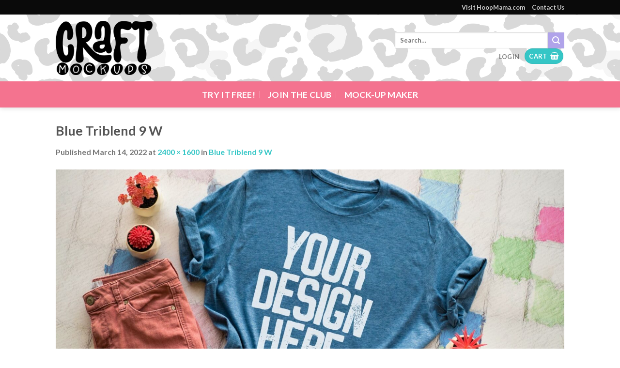

--- FILE ---
content_type: text/css
request_url: https://craftmockups.com/wp-content/uploads/maxmegamenu/style.css?ver=384697
body_size: -293
content:
@charset "UTF-8";

/** THIS FILE IS AUTOMATICALLY GENERATED - DO NOT MAKE MANUAL EDITS! **/
/** Custom CSS should be added to Mega Menu > Menu Themes > Custom Styling **/

.mega-menu-last-modified-1754527512 { content: 'Thursday 7th August 2025 00:45:12 UTC'; }

.wp-block {}